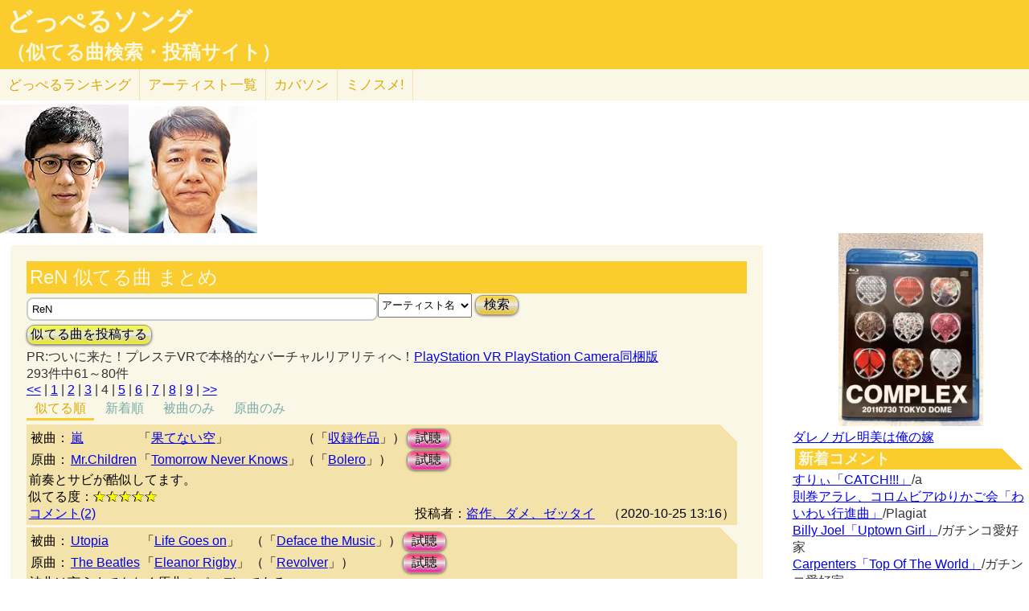

--- FILE ---
content_type: text/html; charset=UTF-8
request_url: http://lightwill.main.jp/hc/doppelsong/ReN/1/page:4
body_size: 12657
content:
<!DOCTYPE html>
<html lang="ja">
<head>
<meta http-equiv="Content-Type" content="text/html; charset=utf-8" />
<meta name="viewport" content="width=device-width, initial-scale=1.0">
<link rel="prev" href="/hc/doppelsong/ReN/1/page:3"><link rel="next" href="/hc/doppelsong/ReN/1/page:5"><meta name="description" content="(4ページ目)(全293件)嵐「果てない空」とMr.Children「Tomorrow Never Knows」前奏とサビが酷似してます。 Utopia「Life Goes on」とThe Beatles「Eleanor Rigby」被曲は言うまでもなく原曲のパロディであ……"> 
<link rel="canonical" href="/hc/doppelsong/ReN/1/page:4"/><meta http-equiv="Content-Style-Type" content="text/css" />
<meta http-equiv="Content-Script-Type" content="text/javascript">
<meta property="og:title" content="ReN 似てる曲 まとめ｜どっぺるソング(似てる曲検索・投稿サイト)" />
<meta property="og:description" content="(全293件)嵐「果てない空」とMr.Children「Tomorrow Never Knows」前奏とサビが酷似してます。 Utopia「Life Goes on」とThe Beatles「Eleanor Rigby」被曲は言うまでもなく原曲のパロディであ……" />
<meta property="og:url" content="http://lightwill.main.jp/hc/doppelsong/ReN/1/page:4" />
<meta property="og:image" content="http://lightwill.main.jp/hc/img/doppel.png" /> 
<meta name="twitter:card" content="summary" />
<meta name="twitter:site" content="@brilliantwish" />

        <title>(4ページ目)ReN 似てる曲 まとめ｜どっぺるソング(似てる曲検索・投稿サイト)</title>
        <link rel="stylesheet" type="text/css" href="/hc/css/default.css" />        <link rel="stylesheet" type="text/css" href="/hc/css/common.css?v19" />
                <script src="//ajax.googleapis.com/ajax/libs/jquery/1.11.0/jquery.min.js"></script>
</head>
<body id="top">
<!-- Google tag (gtag.js) -->
<script async src="https://www.googletagmanager.com/gtag/js?id=G-1C3P978KM1"></script>
<script>
  window.dataLayer = window.dataLayer || [];
  function gtag(){dataLayer.push(arguments);}
  gtag('js', new Date());

  gtag('config', 'G-1C3P978KM1');
</script>
<div id="fb-root"></div>
<script>(function(d, s, id) {
  var js, fjs = d.getElementsByTagName(s)[0];
  if (d.getElementById(id)) return;
  js = d.createElement(s); js.id = id;
  js.src = "//connect.facebook.net/ja_JP/sdk.js#xfbml=1&version=v2.5";
  fjs.parentNode.insertBefore(js, fjs);
}(document, 'script', 'facebook-jssdk'));</script>
<div id="headerArea">
<h1 id="site_title"><a href="/hc/doppelsong">どっぺるソング</a></h1>
<h2 id="site_sub_title"><a href="/hc/doppelsong">（似てる曲検索・投稿サイト）</a></h2>
</div>
<ul id="subMenu">
  <li><a href="/hc/doppelsong/ranking">どっぺる<span class="sp-br">ランキング</span></a></li>
  <li class="only-sp"><a href="#new-comment">新着<span class="sp-br">コメント</span></a></li>
  <!--<li class="only-sp"><a href="/hc/doppelsong#access-ranking">アクセスランキング</a></li>-->
  <li><a href="/hc/doppelsong/artist_list">アーティスト<span class="sp-br">一覧</span></a></li>
  <li><a href="/hc/coversong">カバソン</a></li>
  <li><a href="/minosume/">ミノスメ!</a></li>
</ul>
<div id="doppelJacket">
  <a href="https://www.amazon.co.jp/dp/B071ZLNGPH?tag=lightwillmain-22&linkCode=osi&th=1&psc=1" target="_blank"><img src="https://m.media-amazon.com/images/I/51jNvsEAJlL._SL160_.jpg"></a><a href="https://www.amazon.co.jp/dp/B004XES2AY?tag=lightwillmain-22&linkCode=osi&th=1&psc=1" target="_blank"><img src="https://m.media-amazon.com/images/I/51cwFfViQfL._SL160_.jpg"></a>
  </div>
<div id="contentsArea">
<div id="guide" style="display:none;">
『どっぺるソング』は似てる曲検索・投稿サイトです。似てる曲（リスペクト,オマージュ,サンプリング,パクリ,盗作…）を検索・投稿することができます。「あれ？この曲誰かの曲に似てるな？」と思ったときに検索して下さい。「この曲はあの曲に似てる！」と気づいたら投稿して下さい。
</div>
<h2 class="pageTitle">ReN 似てる曲 まとめ</h2>
<span id="searchWrap"><input id="searchBox" class="typeahead" type="text" name="searchKey" size="50" value="ReN"></span>
<select id="stype" name="stype">
  <option value="0">検索対象:すべて</option>
  <option value="1" selected>アーティスト名</option>
  <option value="2">曲名</option>
  <option value="3">収録作品名</option>
  <option value="4">投稿者</option>
</select>
<button class="orangeBtn" onclick="search()">検索</button>
<br>
<button class="yellowBtn" onclick="location.href='/hc/doppelsong/post'">似てる曲を投稿する</button><br/>
PR:ついに来た！プレステVRで本格的なバーチャルリアリティへ！<a  href="https://www.amazon.co.jp/gp/product/B01H03FQ44/ref=as_li_tf_tl?ie=UTF8&camp=247&creative=1211&creativeASIN=B01H03FQ44&linkCode=as2&tag=54sparallworl-22">PlayStation VR PlayStation Camera同梱版</a><img src="http://ir-jp.amazon-adsystem.com/e/ir?t=54sparallworl-22&l=as2&o=9&a=B01H03FQ44" width="1" height="1" border="0" alt="" style="border:none !important; margin:0px !important;" />

<br/>
293件中61～80件<br/>
<div class="pg-area only-pc">
<span><a href="/hc/doppelsong/ReN/1/page:1">&lt;&lt;</a></span> | <span><a href="/hc/doppelsong/ReN/1/page:1">1</a></span> | <span><a href="/hc/doppelsong/ReN/1/page:2">2</a></span> | <span><a href="/hc/doppelsong/ReN/1/page:3">3</a></span> | <span class="current">4</span> | <span><a href="/hc/doppelsong/ReN/1/page:5">5</a></span> | <span><a href="/hc/doppelsong/ReN/1/page:6">6</a></span> | <span><a href="/hc/doppelsong/ReN/1/page:7">7</a></span> | <span><a href="/hc/doppelsong/ReN/1/page:8">8</a></span> | <span><a href="/hc/doppelsong/ReN/1/page:9">9</a></span> | <span><a href="/hc/doppelsong/ReN/1/page:15">&gt;&gt;</a></span></div>
<ul class="orderMenu">
<li><a href="/hc/doppelsong/ReN/1"class="active">似てる順</a></li>
<li><a href="/hc/doppelsong/ReN/1?orderBy=new">新着順</a></li>
</ul>
<ul class="rollMenu">
<li><a href="/hc/doppelsong/ReN/1?roll=def">被曲のみ</a></li>
<li><a href="/hc/doppelsong/ReN/1?roll=org">原曲のみ</a></li>
</ul>
<dl class="accordion">
<div class="doppel-item">
<table>
<tr><th>被曲：</th>
<td><a href="/hc/doppelsong/%E5%B5%90/1">嵐</a></td>
<td>「<a href="/hc/doppelsong/%E6%9E%9C%E3%81%A6%E3%81%AA%E3%81%84%E7%A9%BA/2">果てない空</a>」</td>
<td>（「<a target="_blank" href="http://www.amazon.co.jp/gp/search?ie=UTF8&camp=247&creative=1211&index=music&keywords=%E5%B5%90%20%E5%8F%8E%E9%8C%B2%E4%BD%9C%E5%93%81&linkCode=ur2&tag=54sparallworl-22">収録作品</a>」）</td>
<td><button class="pinkBtn" onClick="window.open(&quot;https://www.youtube.com/results?search_type=&search_query=%E5%B5%90%2B%E6%9E%9C%E3%81%A6%E3%81%AA%E3%81%84%E7%A9%BA&quot;)">試聴</button></td></tr>
<tr><th>原曲：</th>
<td><a href="/hc/doppelsong/Mr.Children/1">Mr.Children</a></td>
<td>「<a href="/hc/doppelsong/Tomorrow%20Never%20Knows/2">Tomorrow Never Knows</a>」</td>
<td>（「<a target="_blank" href="http://www.amazon.co.jp/gp/search?ie=UTF8&camp=247&creative=1211&index=music&keywords=Mr.Children%20Bolero&linkCode=ur2&tag=54sparallworl-22">Bolero</a>」）</td>
<td><button class="pinkBtn" onClick="window.open(&quot;https://www.youtube.com/results?search_type=&search_query=Mr.Children%2BTomorrow%20Never%20Knows&quot;)">試聴</button></td></tr>
</table>
<p class="doppel-comment">前奏とサビが酷似してます。</p>
<span>似てる度：<span class="star">★★★★★</span></span><br/>
<div class="doppel-poster">投稿者：<a href="/hc/doppelsong/%E7%9B%97%E4%BD%9C%E3%80%81%E3%83%80%E3%83%A1%E3%80%81%E3%82%BC%E3%83%83%E3%82%BF%E3%82%A4/4">盗作、ダメ、ゼッタイ</a>　（2020-10-25 13:16）</div>
<dt value="5024">コメント(2)</dt>

<dd>
<div id="cm5024">
</div>
<hr/>
<form action="/hc/doppelsong/post_comment" class="cmpost" method="post" accept-charset="utf-8"><div style="display:none;"><input type="hidden" name="_method" value="POST" /></div>投稿者名：<input name="data[Dp_comment][poster]" type="text" maxlength="20" id="Dp_commentPoster" /><br/>
 コメント ：<textarea name="data[Dp_comment][comment]" id="Dp_commentComment" ></textarea></br>
<div class="input select"><label for="Dp_commentOrgStar">似てる度：</label><select name="data[Dp_comment][org_star]" id="Dp_commentOrgStar">
<option value="0" selected="selected">（評価する場合は選択）</option>
<option value="5">★★★★★（とても似てる）</option>
<option value="4">★★★★（結構似てる）</option>
<option value="3">★★★（まあまあ似てる）</option>
<option value="2">★★（あんまり似てない）</option>
<option value="1">★（全然似てない）</option>
</select></div></br>
<input type="hidden" name="data[Dp_comment][doppel_id]" value="5024" id="Dp_commentDoppelId" /><div class="submit"><input type="submit" value="投稿" /></div></form></dd>
</div>
<div class="doppel-item">
<table>
<tr><th>被曲：</th>
<td><a href="/hc/doppelsong/Utopia/1">Utopia</a></td>
<td>「<a href="/hc/doppelsong/Life%20Goes%20on/2">Life Goes on</a>」</td>
<td>（「<a target="_blank" href="http://www.amazon.co.jp/gp/search?ie=UTF8&camp=247&creative=1211&index=music&keywords=Utopia%20Deface%20the%20Music&linkCode=ur2&tag=54sparallworl-22">Deface the Music</a>」）</td>
<td><button class="pinkBtn" onClick="window.open(&quot;https://www.youtube.com/results?search_type=&search_query=Utopia%2BLife%20Goes%20on&quot;)">試聴</button></td></tr>
<tr><th>原曲：</th>
<td><a href="/hc/doppelsong/The%20Beatles/1">The Beatles</a></td>
<td>「<a href="/hc/doppelsong/Eleanor%20Rigby/2">Eleanor Rigby</a>」</td>
<td>（「<a target="_blank" href="http://www.amazon.co.jp/gp/search?ie=UTF8&camp=247&creative=1211&index=music&keywords=The%20Beatles%20Revolver&linkCode=ur2&tag=54sparallworl-22">Revolver</a>」）</td>
<td><button class="pinkBtn" onClick="window.open(&quot;https://www.youtube.com/results?search_type=&search_query=The%20Beatles%2BEleanor%20Rigby&quot;)">試聴</button></td></tr>
</table>
<p class="doppel-comment">被曲は言うまでもなく原曲のパロディである。</p>
<span>似てる度：<span class="star">★★★</span></span><br/>
<div class="doppel-poster">投稿者：<a href="/hc/doppelsong/%E3%82%AC%E3%83%81%E3%83%B3%E3%82%B3%E6%84%9B%E5%A5%BD%E5%AE%B6/4">ガチンコ愛好家</a>　（2024-07-20 02:10）</div>
<dt value="14820">コメント(5)</dt>

<dd>
<div id="cm14820">
</div>
<hr/>
<form action="/hc/doppelsong/post_comment" class="cmpost" method="post" accept-charset="utf-8"><div style="display:none;"><input type="hidden" name="_method" value="POST" /></div>投稿者名：<input name="data[Dp_comment][poster]" type="text" maxlength="20" id="Dp_commentPoster" /><br/>
 コメント ：<textarea name="data[Dp_comment][comment]" id="Dp_commentComment" ></textarea></br>
<div class="input select"><label for="Dp_commentOrgStar">似てる度：</label><select name="data[Dp_comment][org_star]" id="Dp_commentOrgStar">
<option value="0" selected="selected">（評価する場合は選択）</option>
<option value="5">★★★★★（とても似てる）</option>
<option value="4">★★★★（結構似てる）</option>
<option value="3">★★★（まあまあ似てる）</option>
<option value="2">★★（あんまり似てない）</option>
<option value="1">★（全然似てない）</option>
</select></div></br>
<input type="hidden" name="data[Dp_comment][doppel_id]" value="14820" id="Dp_commentDoppelId" /><div class="submit"><input type="submit" value="投稿" /></div></form></dd>
</div>
<div class="doppel-item">
<table>
<tr><th>被曲：</th>
<td><a href="/hc/doppelsong/%E6%98%8E%E6%97%A5%E9%A6%99/1">明日香</a></td>
<td>「<a href="/hc/doppelsong/%E8%8A%B1%E3%81%AC%E3%81%99%E3%81%B3%E3%81%A8/2">花ぬすびと</a>」</td>
<td>（「<a target="_blank" href="http://www.amazon.co.jp/gp/search?ie=UTF8&camp=247&creative=1211&index=music&keywords=%E6%98%8E%E6%97%A5%E9%A6%99%20%E8%8A%B1%E3%81%AC%E3%81%99%E3%81%B3%E3%81%A8&linkCode=ur2&tag=54sparallworl-22">収録作品</a>」）</td>
<td><button class="pinkBtn" onClick="window.open(&quot;https://www.youtube.com/results?search_type=&search_query=%E6%98%8E%E6%97%A5%E9%A6%99%2B%E8%8A%B1%E3%81%AC%E3%81%99%E3%81%B3%E3%81%A8&quot;)">試聴</button></td></tr>
<tr><th>原曲：</th>
<td><a href="/hc/doppelsong/Dick%20Van%20Dyke%20%C2%B7%20Julie%20Andrews%20%C2%B7%20Karen%20Dotrice%20%C2%B7%20Matthew%20Garber/1">Dick Van Dyke · Julie Andrews · Karen Dotrice · Matthew Garber</a></td>
<td>「<a href="/hc/doppelsong/Chim%20Chim%20Cher-ee/2">Chim Chim Cher-ee</a>」</td>
<td>（「<a target="_blank" href="http://www.amazon.co.jp/gp/search?ie=UTF8&camp=247&creative=1211&index=music&keywords=Dick%20Van%20Dyke%20%C2%B7%20Julie%20Andrews%20%C2%B7%20Karen%20Dotrice%20%C2%B7%20Matthew%20Garber%20Mary%20Poppins&linkCode=ur2&tag=54sparallworl-22">Mary Poppins</a>」）</td>
<td><button class="pinkBtn" onClick="window.open(&quot;https://www.youtube.com/results?search_type=&search_query=Dick%20Van%20Dyke%20%C2%B7%20Julie%20Andrews%20%C2%B7%20Karen%20Dotrice%20%C2%B7%20Matthew%20Garber%2BChim%20Chim%20Cher-ee&quot;)">試聴</button></td></tr>
</table>
<p class="doppel-comment">被曲のサビが原曲の歌い出しに似てます。上手いことかわしてる感じ。</p>
<span>似てる度：<span class="star">★★★★</span></span><br/>
<div class="doppel-poster">投稿者：<a href="/hc/doppelsong/%E3%82%84%E3%81%A3%E3%81%A1/4">やっち</a>　（2024-05-13 20:30）</div>
<dt value="14105">コメント(2)</dt>

<dd>
<div id="cm14105">
</div>
<hr/>
<form action="/hc/doppelsong/post_comment" class="cmpost" method="post" accept-charset="utf-8"><div style="display:none;"><input type="hidden" name="_method" value="POST" /></div>投稿者名：<input name="data[Dp_comment][poster]" type="text" maxlength="20" id="Dp_commentPoster" /><br/>
 コメント ：<textarea name="data[Dp_comment][comment]" id="Dp_commentComment" ></textarea></br>
<div class="input select"><label for="Dp_commentOrgStar">似てる度：</label><select name="data[Dp_comment][org_star]" id="Dp_commentOrgStar">
<option value="0" selected="selected">（評価する場合は選択）</option>
<option value="5">★★★★★（とても似てる）</option>
<option value="4">★★★★（結構似てる）</option>
<option value="3">★★★（まあまあ似てる）</option>
<option value="2">★★（あんまり似てない）</option>
<option value="1">★（全然似てない）</option>
</select></div></br>
<input type="hidden" name="data[Dp_comment][doppel_id]" value="14105" id="Dp_commentDoppelId" /><div class="submit"><input type="submit" value="投稿" /></div></form></dd>
</div>
<div class="doppel-item">
<table>
<tr><th>被曲：</th>
<td><a href="/hc/doppelsong/Mr.Children/1">Mr.Children</a></td>
<td>「<a href="/hc/doppelsong/Marshmallow%20day/2">Marshmallow day</a>」</td>
<td>（「<a target="_blank" href="http://www.amazon.co.jp/gp/search?ie=UTF8&camp=247&creative=1211&index=music&keywords=Mr.Children%20%EF%BC%BB%28an%20imitation%29%20blood%20orange%EF%BC%BD&linkCode=ur2&tag=54sparallworl-22">［(an imitation) blood orange］</a>」）</td>
<td><button class="pinkBtn" onClick="window.open(&quot;https://www.youtube.com/results?search_type=&search_query=Mr.Children%2BMarshmallow%20day&quot;)">試聴</button></td></tr>
<tr><th>原曲：</th>
<td><a href="/hc/doppelsong/Kirinji/1">Kirinji</a></td>
<td>「<a href="/hc/doppelsong/%E3%82%A8%E3%82%A4%E3%83%AA%E3%82%A2%E3%83%B3%E3%82%BA/2">エイリアンズ</a>」</td>
<td>（「<a target="_blank" href="http://www.amazon.co.jp/gp/search?ie=UTF8&camp=247&creative=1211&index=music&keywords=Kirinji%203&linkCode=ur2&tag=54sparallworl-22">3</a>」）</td>
<td><button class="pinkBtn" onClick="window.open(&quot;https://www.youtube.com/results?search_type=&search_query=Kirinji%2B%E3%82%A8%E3%82%A4%E3%83%AA%E3%82%A2%E3%83%B3%E3%82%BA&quot;)">試聴</button></td></tr>
</table>
<p class="doppel-comment">キー違いでサビの音程が一緒です。音程は一緒でも全く雰囲気に違った曲です。どちらのも良い曲なのでぜひ聴いてみてください。
</p>
<span>似てる度：<span class="star">★★★★★</span></span><br/>
<div class="doppel-poster">投稿者：<a href="/hc/doppelsong/%E3%81%AA%E3%81%A4%E3%81%8A/4">なつお</a>　（2023-01-27 02:30）</div>
<dt value="10223">コメント(1)</dt>

<dd>
<div id="cm10223">
</div>
<hr/>
<form action="/hc/doppelsong/post_comment" class="cmpost" method="post" accept-charset="utf-8"><div style="display:none;"><input type="hidden" name="_method" value="POST" /></div>投稿者名：<input name="data[Dp_comment][poster]" type="text" maxlength="20" id="Dp_commentPoster" /><br/>
 コメント ：<textarea name="data[Dp_comment][comment]" id="Dp_commentComment" ></textarea></br>
<div class="input select"><label for="Dp_commentOrgStar">似てる度：</label><select name="data[Dp_comment][org_star]" id="Dp_commentOrgStar">
<option value="0" selected="selected">（評価する場合は選択）</option>
<option value="5">★★★★★（とても似てる）</option>
<option value="4">★★★★（結構似てる）</option>
<option value="3">★★★（まあまあ似てる）</option>
<option value="2">★★（あんまり似てない）</option>
<option value="1">★（全然似てない）</option>
</select></div></br>
<input type="hidden" name="data[Dp_comment][doppel_id]" value="10223" id="Dp_commentDoppelId" /><div class="submit"><input type="submit" value="投稿" /></div></form></dd>
</div>
<div class="doppel-item">
<table>
<tr><th>被曲：</th>
<td><a href="/hc/doppelsong/%E3%81%82%E3%81%84%E3%81%BF%E3%82%87%E3%82%93/1">あいみょん</a></td>
<td>「<a href="/hc/doppelsong/%E5%88%9D%E6%81%8B%E3%81%8C%E6%B3%A3%E3%81%84%E3%81%A6%E3%81%84%E3%82%8B/2">初恋が泣いている</a>」</td>
<td>（「<a target="_blank" href="http://www.amazon.co.jp/gp/search?ie=UTF8&camp=247&creative=1211&index=music&keywords=%E3%81%82%E3%81%84%E3%81%BF%E3%82%87%E3%82%93%20%E5%88%9D%E6%81%8B%E3%81%8C%E6%B3%A3%E3%81%84%E3%81%A6%E3%81%84%E3%82%8B&linkCode=ur2&tag=54sparallworl-22">収録作品</a>」）</td>
<td><button class="pinkBtn" onClick="window.open(&quot;https://www.youtube.com/results?search_type=&search_query=%E3%81%82%E3%81%84%E3%81%BF%E3%82%87%E3%82%93%2B%E5%88%9D%E6%81%8B%E3%81%8C%E6%B3%A3%E3%81%84%E3%81%A6%E3%81%84%E3%82%8B&quot;)">試聴</button></td></tr>
<tr><th>原曲：</th>
<td><a href="/hc/doppelsong/Mr.Children/1">Mr.Children</a></td>
<td>「<a href="/hc/doppelsong/fantasy/2">fantasy</a>」</td>
<td>（「<a target="_blank" href="http://www.amazon.co.jp/gp/search?ie=UTF8&camp=247&creative=1211&index=music&keywords=Mr.Children%20REFLECTION&linkCode=ur2&tag=54sparallworl-22">REFLECTION</a>」）</td>
<td><button class="pinkBtn" onClick="window.open(&quot;https://www.youtube.com/results?search_type=&search_query=Mr.Children%2Bfantasy&quot;)">試聴</button></td></tr>
</table>
<p class="doppel-comment">イントロ</p>
<span>似てる度：<span class="star">★★★</span></span><br/>
<div class="doppel-poster">投稿者：<a href="/hc/doppelsong//4"></a>　（2022-05-31 21:48）</div>
<dt value="6905">コメント(1)</dt>

<dd>
<div id="cm6905">
</div>
<hr/>
<form action="/hc/doppelsong/post_comment" class="cmpost" method="post" accept-charset="utf-8"><div style="display:none;"><input type="hidden" name="_method" value="POST" /></div>投稿者名：<input name="data[Dp_comment][poster]" type="text" maxlength="20" id="Dp_commentPoster" /><br/>
 コメント ：<textarea name="data[Dp_comment][comment]" id="Dp_commentComment" ></textarea></br>
<div class="input select"><label for="Dp_commentOrgStar">似てる度：</label><select name="data[Dp_comment][org_star]" id="Dp_commentOrgStar">
<option value="0" selected="selected">（評価する場合は選択）</option>
<option value="5">★★★★★（とても似てる）</option>
<option value="4">★★★★（結構似てる）</option>
<option value="3">★★★（まあまあ似てる）</option>
<option value="2">★★（あんまり似てない）</option>
<option value="1">★（全然似てない）</option>
</select></div></br>
<input type="hidden" name="data[Dp_comment][doppel_id]" value="6905" id="Dp_commentDoppelId" /><div class="submit"><input type="submit" value="投稿" /></div></form></dd>
</div>
<div class="doppel-item">
<table>
<tr><th>被曲：</th>
<td><a href="/hc/doppelsong/BEGIN/1">BEGIN</a></td>
<td>「<a href="/hc/doppelsong/%E5%B3%B6%E4%BA%BA%E3%81%AC%E5%AE%9D/2">島人ぬ宝</a>」</td>
<td>（「<a target="_blank" href="http://www.amazon.co.jp/gp/search?ie=UTF8&camp=247&creative=1211&index=music&keywords=BEGIN%20%E3%83%93%E3%82%AE%E3%83%B3%E3%81%AE%E5%B3%B6%E5%94%84%20%E3%80%9C%E3%82%AA%E3%83%A2%E3%83%88%E3%82%BF%E3%82%B1%E3%82%AA2%E3%80%9C&linkCode=ur2&tag=54sparallworl-22">ビギンの島唄 〜オモトタケオ2〜</a>」）</td>
<td><button class="pinkBtn" onClick="window.open(&quot;https://www.youtube.com/results?search_type=&search_query=BEGIN%2B%E5%B3%B6%E4%BA%BA%E3%81%AC%E5%AE%9D&quot;)">試聴</button></td></tr>
<tr><th>原曲：</th>
<td><a href="/hc/doppelsong/Mr.Children/1">Mr.Children</a></td>
<td>「<a href="/hc/doppelsong/%E8%8A%B1%E2%80%95memento%20%20mori/2">花―memento  mori</a>」</td>
<td>（「<a target="_blank" href="http://www.amazon.co.jp/gp/search?ie=UTF8&camp=247&creative=1211&index=music&keywords=Mr.Children%20%E6%B7%B1%E6%B5%B7&linkCode=ur2&tag=54sparallworl-22">深海</a>」）</td>
<td><button class="pinkBtn" onClick="window.open(&quot;https://www.youtube.com/results?search_type=&search_query=Mr.Children%2B%E8%8A%B1%E2%80%95memento%20%20mori&quot;)">試聴</button></td></tr>
</table>
<p class="doppel-comment">両曲のサビ出だし。
ミスチルの負けないように枯れないようにを、少し早くするとBEGINのサビになるように聞こえる。</p>
<span>似てる度：<span class="star">★★★</span></span><br/>
<div class="doppel-poster">投稿者：<a href="/hc/doppelsong/CH/4">CH</a>　（2021-03-14 02:34）</div>
<dt value="5219">コメント(5)</dt>

<dd>
<div id="cm5219">
</div>
<hr/>
<form action="/hc/doppelsong/post_comment" class="cmpost" method="post" accept-charset="utf-8"><div style="display:none;"><input type="hidden" name="_method" value="POST" /></div>投稿者名：<input name="data[Dp_comment][poster]" type="text" maxlength="20" id="Dp_commentPoster" /><br/>
 コメント ：<textarea name="data[Dp_comment][comment]" id="Dp_commentComment" ></textarea></br>
<div class="input select"><label for="Dp_commentOrgStar">似てる度：</label><select name="data[Dp_comment][org_star]" id="Dp_commentOrgStar">
<option value="0" selected="selected">（評価する場合は選択）</option>
<option value="5">★★★★★（とても似てる）</option>
<option value="4">★★★★（結構似てる）</option>
<option value="3">★★★（まあまあ似てる）</option>
<option value="2">★★（あんまり似てない）</option>
<option value="1">★（全然似てない）</option>
</select></div></br>
<input type="hidden" name="data[Dp_comment][doppel_id]" value="5219" id="Dp_commentDoppelId" /><div class="submit"><input type="submit" value="投稿" /></div></form></dd>
</div>
<div class="doppel-item">
<table>
<tr><th>被曲：</th>
<td><a href="/hc/doppelsong/%E6%97%A5%E5%90%91%E5%9D%8246/1">日向坂46</a></td>
<td>「<a href="/hc/doppelsong/JOYFUL%20LOVE/2">JOYFUL LOVE</a>」</td>
<td>（「<a target="_blank" href="http://www.amazon.co.jp/gp/search?ie=UTF8&camp=247&creative=1211&index=music&keywords=%E6%97%A5%E5%90%91%E5%9D%8246%20%E3%81%B2%E3%81%AA%E3%81%9F%E3%81%96%E3%81%8B&linkCode=ur2&tag=54sparallworl-22">ひなたざか</a>」）</td>
<td><button class="pinkBtn" onClick="window.open(&quot;https://www.youtube.com/results?search_type=&search_query=%E6%97%A5%E5%90%91%E5%9D%8246%2BJOYFUL%20LOVE&quot;)">試聴</button></td></tr>
<tr><th>原曲：</th>
<td><a href="/hc/doppelsong/Mr.Children/1">Mr.Children</a></td>
<td>「<a href="/hc/doppelsong/Replay/2">Replay</a>」</td>
<td>（「<a target="_blank" href="http://www.amazon.co.jp/gp/search?ie=UTF8&camp=247&creative=1211&index=music&keywords=Mr.Children%20Versus&linkCode=ur2&tag=54sparallworl-22">Versus</a>」）</td>
<td><button class="pinkBtn" onClick="window.open(&quot;https://www.youtube.com/results?search_type=&search_query=Mr.Children%2BReplay&quot;)">試聴</button></td></tr>
</table>
<p class="doppel-comment">それぞれのサビがほぼ同じと言っていいくらい似ている。</p>
<span>似てる度：<span class="star">★★★★</span></span><br/>
<div class="doppel-poster">投稿者：<a href="/hc/doppelsong/%E9%80%9A%E3%82%8A%E3%81%99%E3%81%8C%E3%82%8A%E3%81%AE%E3%83%94%E3%82%A2%E3%83%8E%E3%83%9E%E3%83%B3/4">通りすがりのピアノマン</a>　（2021-02-25 23:29）</div>
<dt value="5201">コメント(3)</dt>

<dd>
<div id="cm5201">
</div>
<hr/>
<form action="/hc/doppelsong/post_comment" class="cmpost" method="post" accept-charset="utf-8"><div style="display:none;"><input type="hidden" name="_method" value="POST" /></div>投稿者名：<input name="data[Dp_comment][poster]" type="text" maxlength="20" id="Dp_commentPoster" /><br/>
 コメント ：<textarea name="data[Dp_comment][comment]" id="Dp_commentComment" ></textarea></br>
<div class="input select"><label for="Dp_commentOrgStar">似てる度：</label><select name="data[Dp_comment][org_star]" id="Dp_commentOrgStar">
<option value="0" selected="selected">（評価する場合は選択）</option>
<option value="5">★★★★★（とても似てる）</option>
<option value="4">★★★★（結構似てる）</option>
<option value="3">★★★（まあまあ似てる）</option>
<option value="2">★★（あんまり似てない）</option>
<option value="1">★（全然似てない）</option>
</select></div></br>
<input type="hidden" name="data[Dp_comment][doppel_id]" value="5201" id="Dp_commentDoppelId" /><div class="submit"><input type="submit" value="投稿" /></div></form></dd>
</div>
<div class="doppel-item">
<table>
<tr><th>被曲：</th>
<td><a href="/hc/doppelsong/Official%E9%AB%AD%E7%94%B7dism/1">Official髭男dism</a></td>
<td>「<a href="/hc/doppelsong/%E6%81%8B%E3%81%AE%E5%8E%BB%E3%82%8A%E9%9A%9B/2">恋の去り際</a>」</td>
<td>（「<a target="_blank" href="http://www.amazon.co.jp/gp/search?ie=UTF8&camp=247&creative=1211&index=music&keywords=Official%E9%AB%AD%E7%94%B7dism%20MAN%20IN%20THE%20MIRROR&linkCode=ur2&tag=54sparallworl-22">MAN IN THE MIRROR</a>」）</td>
<td><button class="pinkBtn" onClick="window.open(&quot;https://www.youtube.com/results?search_type=&search_query=Official%E9%AB%AD%E7%94%B7dism%2B%E6%81%8B%E3%81%AE%E5%8E%BB%E3%82%8A%E9%9A%9B&quot;)">試聴</button></td></tr>
<tr><th>原曲：</th>
<td><a href="/hc/doppelsong/Mr.Children/1">Mr.Children</a></td>
<td>「<a href="/hc/doppelsong/innocent%20world/2">innocent world</a>」</td>
<td>（「<a target="_blank" href="http://www.amazon.co.jp/gp/search?ie=UTF8&camp=247&creative=1211&index=music&keywords=Mr.Children%20atomic%20heart&linkCode=ur2&tag=54sparallworl-22">atomic heart</a>」）</td>
<td><button class="pinkBtn" onClick="window.open(&quot;https://www.youtube.com/results?search_type=&search_query=Mr.Children%2Binnocent%20world&quot;)">試聴</button></td></tr>
</table>
<p class="doppel-comment">｢ねえあの時君は～そばいにいたの｣
｢何処までも歩き続けて～Mr.Myself｣
のメロディラインが酷似。Mr.Myselfの部分に関しては全く同じ。ミスチルに影響を受けたとヒゲダンの藤原聡は語っているので、潜在的にイノセントワールドのメロディを記憶していたのだろう。</p>
<span>似てる度：<span class="star">★★★★★</span></span><br/>
<div class="doppel-poster">投稿者：<a href="/hc/doppelsong/%E3%81%97%E3%81%8A%E3%82%93%E3%81%9B/4">しおんせ</a>　（2020-09-04 20:53）</div>
<dt value="4940">コメント(1)</dt>

<dd>
<div id="cm4940">
</div>
<hr/>
<form action="/hc/doppelsong/post_comment" class="cmpost" method="post" accept-charset="utf-8"><div style="display:none;"><input type="hidden" name="_method" value="POST" /></div>投稿者名：<input name="data[Dp_comment][poster]" type="text" maxlength="20" id="Dp_commentPoster" /><br/>
 コメント ：<textarea name="data[Dp_comment][comment]" id="Dp_commentComment" ></textarea></br>
<div class="input select"><label for="Dp_commentOrgStar">似てる度：</label><select name="data[Dp_comment][org_star]" id="Dp_commentOrgStar">
<option value="0" selected="selected">（評価する場合は選択）</option>
<option value="5">★★★★★（とても似てる）</option>
<option value="4">★★★★（結構似てる）</option>
<option value="3">★★★（まあまあ似てる）</option>
<option value="2">★★（あんまり似てない）</option>
<option value="1">★（全然似てない）</option>
</select></div></br>
<input type="hidden" name="data[Dp_comment][doppel_id]" value="4940" id="Dp_commentDoppelId" /><div class="submit"><input type="submit" value="投稿" /></div></form></dd>
</div>
<div class="doppel-item">
<table>
<tr><th>被曲：</th>
<td><a href="/hc/doppelsong/ONE%20OK%20ROCK/1">ONE OK ROCK</a></td>
<td>「<a href="/hc/doppelsong/We%20Are/2">We Are</a>」</td>
<td>（「<a target="_blank" href="http://www.amazon.co.jp/gp/search?ie=UTF8&camp=247&creative=1211&index=music&keywords=ONE%20OK%20ROCK%20We%20Are&linkCode=ur2&tag=54sparallworl-22">収録作品</a>」）</td>
<td><button class="pinkBtn" onClick="window.open(&quot;https://www.youtube.com/results?search_type=&search_query=ONE%20OK%20ROCK%2BWe%20Are&quot;)">試聴</button></td></tr>
<tr><th>原曲：</th>
<td><a href="/hc/doppelsong/Silent%20Siren/1">Silent Siren</a></td>
<td>「<a href="/hc/doppelsong/%E3%83%93%E3%83%BC%E3%82%B5%E3%83%B3/2">ビーサン</a>」</td>
<td>（「<a target="_blank" href="http://www.amazon.co.jp/gp/search?ie=UTF8&camp=247&creative=1211&index=music&keywords=Silent%20Siren%2B%E3%83%93%E3%83%BC%E3%82%B5%E3%83%B3&linkCode=ur2&tag=54sparallworl-22">収録作品</a>」）</td>
<td><button class="pinkBtn" onClick="window.open(&quot;https://www.youtube.com/results?search_type=&search_query=Silent%20Siren%2B%E3%83%93%E3%83%BC%E3%82%B5%E3%83%B3&quot;)">試聴</button></td></tr>
</table>
<p class="doppel-comment">両曲の出だしのところ</p>
<span>似てる度：<span class="star">★★★★</span></span><br/>
<div class="doppel-poster">投稿者：<a href="/hc/doppelsong//4"></a>　（2017-01-25 05:29）</div>
<dt value="2562">コメント(2)</dt>

<dd>
<div id="cm2562">
</div>
<hr/>
<form action="/hc/doppelsong/post_comment" class="cmpost" method="post" accept-charset="utf-8"><div style="display:none;"><input type="hidden" name="_method" value="POST" /></div>投稿者名：<input name="data[Dp_comment][poster]" type="text" maxlength="20" id="Dp_commentPoster" /><br/>
 コメント ：<textarea name="data[Dp_comment][comment]" id="Dp_commentComment" ></textarea></br>
<div class="input select"><label for="Dp_commentOrgStar">似てる度：</label><select name="data[Dp_comment][org_star]" id="Dp_commentOrgStar">
<option value="0" selected="selected">（評価する場合は選択）</option>
<option value="5">★★★★★（とても似てる）</option>
<option value="4">★★★★（結構似てる）</option>
<option value="3">★★★（まあまあ似てる）</option>
<option value="2">★★（あんまり似てない）</option>
<option value="1">★（全然似てない）</option>
</select></div></br>
<input type="hidden" name="data[Dp_comment][doppel_id]" value="2562" id="Dp_commentDoppelId" /><div class="submit"><input type="submit" value="投稿" /></div></form></dd>
</div>
<div class="doppel-item">
<table>
<tr><th>被曲：</th>
<td><a href="/hc/doppelsong/Mr.Children/1">Mr.Children</a></td>
<td>「<a href="/hc/doppelsong/Sign/2">Sign</a>」</td>
<td>（「<a target="_blank" href="http://www.amazon.co.jp/gp/search?ie=UTF8&camp=247&creative=1211&index=music&keywords=Mr.Children%20I%E2%99%A5U&linkCode=ur2&tag=54sparallworl-22">I♥U</a>」）</td>
<td><button class="pinkBtn" onClick="window.open(&quot;https://www.youtube.com/results?search_type=&search_query=Mr.Children%2BSign&quot;)">試聴</button></td></tr>
<tr><th>原曲：</th>
<td><a href="/hc/doppelsong/Teenage%20Fanclub/1">Teenage Fanclub</a></td>
<td>「<a href="/hc/doppelsong/The%20Concept/2">The Concept</a>」</td>
<td>（「<a target="_blank" href="http://www.amazon.co.jp/gp/search?ie=UTF8&camp=247&creative=1211&index=music&keywords=Teenage%20Fanclub%20Bandwagonesque&linkCode=ur2&tag=54sparallworl-22">Bandwagonesque</a>」）</td>
<td><button class="pinkBtn" onClick="window.open(&quot;https://www.youtube.com/results?search_type=&search_query=Teenage%20Fanclub%2BThe%20Concept&quot;)">試聴</button></td></tr>
</table>
<p class="doppel-comment">Aメロが似てる。</p>
<span>似てる度：<span class="star">★★★★</span></span><br/>
<div class="doppel-poster">投稿者：<a href="/hc/doppelsong/%E3%82%B3%E3%83%AA%E3%82%A2PART2/4">コリアPART2</a>　（2016-08-15 22:31）</div>
<dt value="1821">コメント(2)</dt>

<dd>
<div id="cm1821">
</div>
<hr/>
<form action="/hc/doppelsong/post_comment" class="cmpost" method="post" accept-charset="utf-8"><div style="display:none;"><input type="hidden" name="_method" value="POST" /></div>投稿者名：<input name="data[Dp_comment][poster]" type="text" maxlength="20" id="Dp_commentPoster" /><br/>
 コメント ：<textarea name="data[Dp_comment][comment]" id="Dp_commentComment" ></textarea></br>
<div class="input select"><label for="Dp_commentOrgStar">似てる度：</label><select name="data[Dp_comment][org_star]" id="Dp_commentOrgStar">
<option value="0" selected="selected">（評価する場合は選択）</option>
<option value="5">★★★★★（とても似てる）</option>
<option value="4">★★★★（結構似てる）</option>
<option value="3">★★★（まあまあ似てる）</option>
<option value="2">★★（あんまり似てない）</option>
<option value="1">★（全然似てない）</option>
</select></div></br>
<input type="hidden" name="data[Dp_comment][doppel_id]" value="1821" id="Dp_commentDoppelId" /><div class="submit"><input type="submit" value="投稿" /></div></form></dd>
</div>
<div class="doppel-item">
<table>
<tr><th>被曲：</th>
<td><a href="/hc/doppelsong/Mr.Children/1">Mr.Children</a></td>
<td>「<a href="/hc/doppelsong/Any/2">Any</a>」</td>
<td>（「<a target="_blank" href="http://www.amazon.co.jp/gp/search?ie=UTF8&camp=247&creative=1211&index=music&keywords=Mr.Children%20Any&linkCode=ur2&tag=54sparallworl-22">収録作品</a>」）</td>
<td><button class="pinkBtn" onClick="window.open(&quot;https://www.youtube.com/results?search_type=&search_query=Mr.Children%2BAny&quot;)">試聴</button></td></tr>
<tr><th>原曲：</th>
<td><a href="/hc/doppelsong/TUBE/1">TUBE</a></td>
<td>「<a href="/hc/doppelsong/%E3%81%8D%E3%81%A3%E3%81%A8%20%E3%81%A9%E3%81%93%E3%81%8B%E3%81%A7/2">きっと どこかで</a>」</td>
<td>（「<a target="_blank" href="http://www.amazon.co.jp/gp/search?ie=UTF8&camp=247&creative=1211&index=music&keywords=TUBE%2B%E3%81%8D%E3%81%A3%E3%81%A8%20%E3%81%A9%E3%81%93%E3%81%8B%E3%81%A7&linkCode=ur2&tag=54sparallworl-22">収録作品</a>」）</td>
<td><button class="pinkBtn" onClick="window.open(&quot;https://www.youtube.com/results?search_type=&search_query=TUBE%2B%E3%81%8D%E3%81%A3%E3%81%A8%20%E3%81%A9%E3%81%93%E3%81%8B%E3%81%A7&quot;)">試聴</button></td></tr>
</table>
<p class="doppel-comment">サビ。</p>
<span>似てる度：<span class="star">★★★★</span></span><br/>
<div class="doppel-poster">投稿者：<a href="/hc/doppelsong/%E3%82%80%E3%81%85/4">むぅ</a>　（2016-08-04 19:25）</div>
<dt value="1765">コメント(0)</dt>

<dd>
<div id="cm1765">
</div>
<hr/>
<form action="/hc/doppelsong/post_comment" class="cmpost" method="post" accept-charset="utf-8"><div style="display:none;"><input type="hidden" name="_method" value="POST" /></div>投稿者名：<input name="data[Dp_comment][poster]" type="text" maxlength="20" id="Dp_commentPoster" /><br/>
 コメント ：<textarea name="data[Dp_comment][comment]" id="Dp_commentComment" ></textarea></br>
<div class="input select"><label for="Dp_commentOrgStar">似てる度：</label><select name="data[Dp_comment][org_star]" id="Dp_commentOrgStar">
<option value="0" selected="selected">（評価する場合は選択）</option>
<option value="5">★★★★★（とても似てる）</option>
<option value="4">★★★★（結構似てる）</option>
<option value="3">★★★（まあまあ似てる）</option>
<option value="2">★★（あんまり似てない）</option>
<option value="1">★（全然似てない）</option>
</select></div></br>
<input type="hidden" name="data[Dp_comment][doppel_id]" value="1765" id="Dp_commentDoppelId" /><div class="submit"><input type="submit" value="投稿" /></div></form></dd>
</div>
<div class="doppel-item">
<table>
<tr><th>被曲：</th>
<td><a href="/hc/doppelsong/Mr.Children/1">Mr.Children</a></td>
<td>「<a href="/hc/doppelsong/%E3%81%9F%E3%82%81%E3%81%84%E3%81%8D%E3%81%AE%E6%97%A5%E6%9B%9C%E6%97%A5/2">ためいきの日曜日</a>」</td>
<td>（「<a target="_blank" href="http://www.amazon.co.jp/gp/search?ie=UTF8&camp=247&creative=1211&index=music&keywords=Mr.Children%20EVERYTHING&linkCode=ur2&tag=54sparallworl-22">EVERYTHING</a>」）</td>
<td><button class="pinkBtn" onClick="window.open(&quot;https://www.youtube.com/results?search_type=&search_query=Mr.Children%2B%E3%81%9F%E3%82%81%E3%81%84%E3%81%8D%E3%81%AE%E6%97%A5%E6%9B%9C%E6%97%A5&quot;)">試聴</button></td></tr>
<tr><th>原曲：</th>
<td><a href="/hc/doppelsong/The%20Beatles/1">The Beatles</a></td>
<td>「<a href="/hc/doppelsong/Free%20as%20a%20Bird/2">Free as a Bird</a>」</td>
<td>（「<a target="_blank" href="http://www.amazon.co.jp/gp/search?ie=UTF8&camp=247&creative=1211&index=music&keywords=The%20Beatles%20The%20Beatles%20Anthology%201&linkCode=ur2&tag=54sparallworl-22">The Beatles Anthology 1</a>」）</td>
<td><button class="pinkBtn" onClick="window.open(&quot;https://www.youtube.com/results?search_type=&search_query=The%20Beatles%2BFree%20as%20a%20Bird&quot;)">試聴</button></td></tr>
</table>
<p class="doppel-comment">イントロ、Aメロがそっくり。アレンジも似ている。</p>
<div class="doppel-poster">投稿者：<a href="/hc/doppelsong/%E3%82%B3%E3%83%AA%E3%82%A2PART2/4">コリアPART2</a>　（2015-12-16 00:01）</div>
<dt value="903">コメント(3)</dt>

<dd>
<div id="cm903">
</div>
<hr/>
<form action="/hc/doppelsong/post_comment" class="cmpost" method="post" accept-charset="utf-8"><div style="display:none;"><input type="hidden" name="_method" value="POST" /></div>投稿者名：<input name="data[Dp_comment][poster]" type="text" maxlength="20" id="Dp_commentPoster" /><br/>
 コメント ：<textarea name="data[Dp_comment][comment]" id="Dp_commentComment" ></textarea></br>
<div class="input select"><label for="Dp_commentOrgStar">似てる度：</label><select name="data[Dp_comment][org_star]" id="Dp_commentOrgStar">
<option value="0" selected="selected">（評価する場合は選択）</option>
<option value="5">★★★★★（とても似てる）</option>
<option value="4">★★★★（結構似てる）</option>
<option value="3">★★★（まあまあ似てる）</option>
<option value="2">★★（あんまり似てない）</option>
<option value="1">★（全然似てない）</option>
</select></div></br>
<input type="hidden" name="data[Dp_comment][doppel_id]" value="903" id="Dp_commentDoppelId" /><div class="submit"><input type="submit" value="投稿" /></div></form></dd>
</div>
<div class="doppel-item">
<table>
<tr><th>被曲：</th>
<td><a href="/hc/doppelsong/Mr.Children/1">Mr.Children</a></td>
<td>「<a href="/hc/doppelsong/Tomorrow%20never%20knows/2">Tomorrow never knows</a>」</td>
<td>（「<a target="_blank" href="http://www.amazon.co.jp/gp/search?ie=UTF8&camp=247&creative=1211&index=music&keywords=Mr.Children%20Tomorrow%20never%20knows&linkCode=ur2&tag=54sparallworl-22">Tomorrow never knows</a>」）</td>
<td><button class="pinkBtn" onClick="window.open(&quot;https://www.youtube.com/results?search_type=&search_query=Mr.Children%2BTomorrow%20never%20knows&quot;)">試聴</button></td></tr>
<tr><th>原曲：</th>
<td><a href="/hc/doppelsong/Valerie%20Carter/1">Valerie Carter</a></td>
<td>「<a href="/hc/doppelsong/What%27s%20Become%20Of%20Us/2">What's Become Of Us</a>」</td>
<td>（「<a target="_blank" href="http://www.amazon.co.jp/gp/search?ie=UTF8&camp=247&creative=1211&index=music&keywords=Valerie%20Carter%20Wild%20Child&linkCode=ur2&tag=54sparallworl-22">Wild Child</a>」）</td>
<td><button class="pinkBtn" onClick="window.open(&quot;https://www.youtube.com/results?search_type=&search_query=Valerie%20Carter%2BWhat%27s%20Become%20Of%20Us&quot;)">試聴</button></td></tr>
</table>
<p class="doppel-comment">曲全体が似てる。特に似てるのがAメロ。</p>
<div class="doppel-poster">投稿者：<a href="/hc/doppelsong/%E3%82%BB%E3%83%AB%E3%82%B8%E3%82%AA%E8%B6%8A%E5%BE%8C/4">セルジオ越後</a>　（2015-04-24 00:59）</div>
<dt value="176">コメント(2)</dt>

<dd>
<div id="cm176">
</div>
<hr/>
<form action="/hc/doppelsong/post_comment" class="cmpost" method="post" accept-charset="utf-8"><div style="display:none;"><input type="hidden" name="_method" value="POST" /></div>投稿者名：<input name="data[Dp_comment][poster]" type="text" maxlength="20" id="Dp_commentPoster" /><br/>
 コメント ：<textarea name="data[Dp_comment][comment]" id="Dp_commentComment" ></textarea></br>
<div class="input select"><label for="Dp_commentOrgStar">似てる度：</label><select name="data[Dp_comment][org_star]" id="Dp_commentOrgStar">
<option value="0" selected="selected">（評価する場合は選択）</option>
<option value="5">★★★★★（とても似てる）</option>
<option value="4">★★★★（結構似てる）</option>
<option value="3">★★★（まあまあ似てる）</option>
<option value="2">★★（あんまり似てない）</option>
<option value="1">★（全然似てない）</option>
</select></div></br>
<input type="hidden" name="data[Dp_comment][doppel_id]" value="176" id="Dp_commentDoppelId" /><div class="submit"><input type="submit" value="投稿" /></div></form></dd>
</div>
<div class="doppel-item">
<table>
<tr><th>被曲：</th>
<td><a href="/hc/doppelsong/%E6%97%A5%E9%87%8E%E3%81%A6%E3%82%8B%E5%AD%90/1">日野てる子</a></td>
<td>「<a href="/hc/doppelsong/%E3%83%AF%E3%83%B3%E3%83%BB%E3%83%AC%E3%82%A4%E3%83%8B%E3%83%BC%E3%83%8A%E3%82%A4%E3%83%88%E3%83%BB%E3%82%A4%E3%83%B3%E3%83%BB%E3%83%88%E3%83%BC%E3%82%AD%E3%83%A7%E3%83%BC/2">ワン・レイニーナイト・イン・トーキョー</a>」</td>
<td>（「<a target="_blank" href="http://www.amazon.co.jp/gp/search?ie=UTF8&camp=247&creative=1211&index=music&keywords=%E6%97%A5%E9%87%8E%E3%81%A6%E3%82%8B%E5%AD%90%20%E3%83%AF%E3%83%B3%E3%83%BB%E3%83%AC%E3%82%A4%E3%83%8B%E3%83%BC%E3%83%8A%E3%82%A4%E3%83%88%E3%83%BB%E3%82%A4%E3%83%B3%E3%83%BB%E3%83%88%E3%83%BC%E3%82%AD%E3%83%A7%E3%83%BC&linkCode=ur2&tag=54sparallworl-22">収録作品</a>」）</td>
<td><button class="pinkBtn" onClick="window.open(&quot;https://www.youtube.com/results?search_type=&search_query=%E6%97%A5%E9%87%8E%E3%81%A6%E3%82%8B%E5%AD%90%2B%E3%83%AF%E3%83%B3%E3%83%BB%E3%83%AC%E3%82%A4%E3%83%8B%E3%83%BC%E3%83%8A%E3%82%A4%E3%83%88%E3%83%BB%E3%82%A4%E3%83%B3%E3%83%BB%E3%83%88%E3%83%BC%E3%82%AD%E3%83%A7%E3%83%BC&quot;)">試聴</button></td></tr>
<tr><th>原曲：</th>
<td><a href="/hc/doppelsong/Harry%20Waren/1">Harry Waren</a></td>
<td>「<a href="/hc/doppelsong/Boulevard%20of%20Broken%20Dreams/2">Boulevard of Broken Dreams</a>」</td>
<td>（「<a target="_blank" href="http://www.amazon.co.jp/gp/search?ie=UTF8&camp=247&creative=1211&index=music&keywords=Harry%20Waren%20%E3%83%A0%E3%83%BC%E3%83%A9%E3%83%B3%E3%83%BB%E3%83%AB%E3%83%BC%E3%82%B8%E3%83%A5&linkCode=ur2&tag=54sparallworl-22">ムーラン・ルージュ</a>」）</td>
<td><button class="pinkBtn" onClick="window.open(&quot;https://www.youtube.com/results?search_type=&search_query=Harry%20Waren%2BBoulevard%20of%20Broken%20Dreams&quot;)">試聴</button></td></tr>
</table>
<p class="doppel-comment">主旋律同士 訴訟沙汰にまでなった知られた事例 「ワン・レイニーナイト・イン・トーキョー事件」というWiki項目まで作られている </p>
<span>似てる度：<span class="star">★★★★</span></span><br/>
<div class="doppel-poster">投稿者：<a href="/hc/doppelsong/Plagiat/4">Plagiat</a>　（2025-12-26 00:10）</div>
<dt value="19408">コメント(1)</dt>

<dd>
<div id="cm19408">
</div>
<hr/>
<form action="/hc/doppelsong/post_comment" class="cmpost" method="post" accept-charset="utf-8"><div style="display:none;"><input type="hidden" name="_method" value="POST" /></div>投稿者名：<input name="data[Dp_comment][poster]" type="text" maxlength="20" id="Dp_commentPoster" /><br/>
 コメント ：<textarea name="data[Dp_comment][comment]" id="Dp_commentComment" ></textarea></br>
<div class="input select"><label for="Dp_commentOrgStar">似てる度：</label><select name="data[Dp_comment][org_star]" id="Dp_commentOrgStar">
<option value="0" selected="selected">（評価する場合は選択）</option>
<option value="5">★★★★★（とても似てる）</option>
<option value="4">★★★★（結構似てる）</option>
<option value="3">★★★（まあまあ似てる）</option>
<option value="2">★★（あんまり似てない）</option>
<option value="1">★（全然似てない）</option>
</select></div></br>
<input type="hidden" name="data[Dp_comment][doppel_id]" value="19408" id="Dp_commentDoppelId" /><div class="submit"><input type="submit" value="投稿" /></div></form></dd>
</div>
<div class="doppel-item">
<table>
<tr><th>被曲：</th>
<td><a href="/hc/doppelsong/Utopia/1">Utopia</a></td>
<td>「<a href="/hc/doppelsong/That%27s%20Not%20Right/2">That's Not Right</a>」</td>
<td>（「<a target="_blank" href="http://www.amazon.co.jp/gp/search?ie=UTF8&camp=247&creative=1211&index=music&keywords=Utopia%20Deface%20the%20Music&linkCode=ur2&tag=54sparallworl-22">Deface the Music</a>」）</td>
<td><button class="pinkBtn" onClick="window.open(&quot;https://www.youtube.com/results?search_type=&search_query=Utopia%2BThat%27s%20Not%20Right&quot;)">試聴</button></td></tr>
<tr><th>原曲：</th>
<td><a href="/hc/doppelsong/The%20Beatles/1">The Beatles</a></td>
<td>「<a href="/hc/doppelsong/Eight%20Days%20a%20Week/2">Eight Days a Week</a>」</td>
<td>（「<a target="_blank" href="http://www.amazon.co.jp/gp/search?ie=UTF8&camp=247&creative=1211&index=music&keywords=The%20Beatles%20Beatles%20for%20Sale&linkCode=ur2&tag=54sparallworl-22">Beatles for Sale</a>」）</td>
<td><button class="pinkBtn" onClick="window.open(&quot;https://www.youtube.com/results?search_type=&search_query=The%20Beatles%2BEight%20Days%20a%20Week&quot;)">試聴</button></td></tr>
</table>
<p class="doppel-comment">原曲1964年、被曲1980年。双方のイントロがそこそこ似ている。双方のサビが結構似ている。双方のアウトロがそこそこ似ている。</p>
<span>似てる度：<span class="star">★★★★</span></span><br/>
<div class="doppel-poster">投稿者：<a href="/hc/doppelsong/%E3%82%AC%E3%83%81%E3%83%B3%E3%82%B3%E6%84%9B%E5%A5%BD%E5%AE%B6/4">ガチンコ愛好家</a>　（2025-12-24 03:26）</div>
<dt value="19392">コメント(0)</dt>

<dd>
<div id="cm19392">
</div>
<hr/>
<form action="/hc/doppelsong/post_comment" class="cmpost" method="post" accept-charset="utf-8"><div style="display:none;"><input type="hidden" name="_method" value="POST" /></div>投稿者名：<input name="data[Dp_comment][poster]" type="text" maxlength="20" id="Dp_commentPoster" /><br/>
 コメント ：<textarea name="data[Dp_comment][comment]" id="Dp_commentComment" ></textarea></br>
<div class="input select"><label for="Dp_commentOrgStar">似てる度：</label><select name="data[Dp_comment][org_star]" id="Dp_commentOrgStar">
<option value="0" selected="selected">（評価する場合は選択）</option>
<option value="5">★★★★★（とても似てる）</option>
<option value="4">★★★★（結構似てる）</option>
<option value="3">★★★（まあまあ似てる）</option>
<option value="2">★★（あんまり似てない）</option>
<option value="1">★（全然似てない）</option>
</select></div></br>
<input type="hidden" name="data[Dp_comment][doppel_id]" value="19392" id="Dp_commentDoppelId" /><div class="submit"><input type="submit" value="投稿" /></div></form></dd>
</div>
<div class="doppel-item">
<table>
<tr><th>被曲：</th>
<td><a href="/hc/doppelsong/Mr.Children/1">Mr.Children</a></td>
<td>「<a href="/hc/doppelsong/Everything%20%28It%27s%20you%29/2">Everything (It's you)</a>」</td>
<td>（「<a target="_blank" href="http://www.amazon.co.jp/gp/search?ie=UTF8&camp=247&creative=1211&index=music&keywords=Mr.Children%20BOLERO&linkCode=ur2&tag=54sparallworl-22">BOLERO</a>」）</td>
<td><button class="pinkBtn" onClick="window.open(&quot;https://www.youtube.com/results?search_type=&search_query=Mr.Children%2BEverything%20%28It%27s%20you%29&quot;)">試聴</button></td></tr>
<tr><th>原曲：</th>
<td><a href="/hc/doppelsong/Aerosmith/1">Aerosmith</a></td>
<td>「<a href="/hc/doppelsong/What%20It%20Takes/2">What It Takes</a>」</td>
<td>（「<a target="_blank" href="http://www.amazon.co.jp/gp/search?ie=UTF8&camp=247&creative=1211&index=music&keywords=Aerosmith%20Pump&linkCode=ur2&tag=54sparallworl-22">Pump</a>」）</td>
<td><button class="pinkBtn" onClick="window.open(&quot;https://www.youtube.com/results?search_type=&search_query=Aerosmith%2BWhat%20It%20Takes&quot;)">試聴</button></td></tr>
</table>
<p class="doppel-comment">原曲1989年、被曲1997年。双方のAメロが結構似ている。これも有名ネタの模様。星3個半を四捨五入で星4個で。</p>
<span>似てる度：<span class="star">★★★★</span></span><br/>
<div class="doppel-poster">投稿者：<a href="/hc/doppelsong/%E3%82%AC%E3%83%81%E3%83%B3%E3%82%B3%E6%84%9B%E5%A5%BD%E5%AE%B6/4">ガチンコ愛好家</a>　（2025-11-11 00:02）</div>
<dt value="19099">コメント(0)</dt>

<dd>
<div id="cm19099">
</div>
<hr/>
<form action="/hc/doppelsong/post_comment" class="cmpost" method="post" accept-charset="utf-8"><div style="display:none;"><input type="hidden" name="_method" value="POST" /></div>投稿者名：<input name="data[Dp_comment][poster]" type="text" maxlength="20" id="Dp_commentPoster" /><br/>
 コメント ：<textarea name="data[Dp_comment][comment]" id="Dp_commentComment" ></textarea></br>
<div class="input select"><label for="Dp_commentOrgStar">似てる度：</label><select name="data[Dp_comment][org_star]" id="Dp_commentOrgStar">
<option value="0" selected="selected">（評価する場合は選択）</option>
<option value="5">★★★★★（とても似てる）</option>
<option value="4">★★★★（結構似てる）</option>
<option value="3">★★★（まあまあ似てる）</option>
<option value="2">★★（あんまり似てない）</option>
<option value="1">★（全然似てない）</option>
</select></div></br>
<input type="hidden" name="data[Dp_comment][doppel_id]" value="19099" id="Dp_commentDoppelId" /><div class="submit"><input type="submit" value="投稿" /></div></form></dd>
</div>
<div class="doppel-item">
<table>
<tr><th>被曲：</th>
<td><a href="/hc/doppelsong/Mr.Children/1">Mr.Children</a></td>
<td>「<a href="/hc/doppelsong/%E3%83%A1%E3%82%A4%E3%83%B3%E3%82%B9%E3%83%88%E3%83%AA%E3%83%BC%E3%83%88%E3%81%AB%E8%A1%8C%E3%81%93%E3%81%86/2">メインストリートに行こう</a>」</td>
<td>（「<a target="_blank" href="http://www.amazon.co.jp/gp/search?ie=UTF8&camp=247&creative=1211&index=music&keywords=Mr.Children%20Versus&linkCode=ur2&tag=54sparallworl-22">Versus</a>」）</td>
<td><button class="pinkBtn" onClick="window.open(&quot;https://www.youtube.com/results?search_type=&search_query=Mr.Children%2B%E3%83%A1%E3%82%A4%E3%83%B3%E3%82%B9%E3%83%88%E3%83%AA%E3%83%BC%E3%83%88%E3%81%AB%E8%A1%8C%E3%81%93%E3%81%86&quot;)">試聴</button></td></tr>
<tr><th>原曲：</th>
<td><a href="/hc/doppelsong/Elvis%20Costello/1">Elvis Costello</a></td>
<td>「<a href="/hc/doppelsong/Veronica/2">Veronica</a>」</td>
<td>（「<a target="_blank" href="http://www.amazon.co.jp/gp/search?ie=UTF8&camp=247&creative=1211&index=music&keywords=Elvis%20Costello%20Spike&linkCode=ur2&tag=54sparallworl-22">Spike</a>」）</td>
<td><button class="pinkBtn" onClick="window.open(&quot;https://www.youtube.com/results?search_type=&search_query=Elvis%20Costello%2BVeronica&quot;)">試聴</button></td></tr>
</table>
<p class="doppel-comment">原曲1989年、被曲1993年。有名ネタ。双方のAメロが結構似ている。</p>
<span>似てる度：<span class="star">★★★★</span></span><br/>
<div class="doppel-poster">投稿者：<a href="/hc/doppelsong/%E3%82%AC%E3%83%81%E3%83%B3%E3%82%B3%E6%84%9B%E5%A5%BD%E5%AE%B6/4">ガチンコ愛好家</a>　（2025-11-10 09:50）</div>
<dt value="19092">コメント(0)</dt>

<dd>
<div id="cm19092">
</div>
<hr/>
<form action="/hc/doppelsong/post_comment" class="cmpost" method="post" accept-charset="utf-8"><div style="display:none;"><input type="hidden" name="_method" value="POST" /></div>投稿者名：<input name="data[Dp_comment][poster]" type="text" maxlength="20" id="Dp_commentPoster" /><br/>
 コメント ：<textarea name="data[Dp_comment][comment]" id="Dp_commentComment" ></textarea></br>
<div class="input select"><label for="Dp_commentOrgStar">似てる度：</label><select name="data[Dp_comment][org_star]" id="Dp_commentOrgStar">
<option value="0" selected="selected">（評価する場合は選択）</option>
<option value="5">★★★★★（とても似てる）</option>
<option value="4">★★★★（結構似てる）</option>
<option value="3">★★★（まあまあ似てる）</option>
<option value="2">★★（あんまり似てない）</option>
<option value="1">★（全然似てない）</option>
</select></div></br>
<input type="hidden" name="data[Dp_comment][doppel_id]" value="19092" id="Dp_commentDoppelId" /><div class="submit"><input type="submit" value="投稿" /></div></form></dd>
</div>
<div class="doppel-item">
<table>
<tr><th>被曲：</th>
<td><a href="/hc/doppelsong/Mr.Children/1">Mr.Children</a></td>
<td>「<a href="/hc/doppelsong/%E6%B7%B1%E6%B5%B7/2">深海</a>」</td>
<td>（「<a target="_blank" href="http://www.amazon.co.jp/gp/search?ie=UTF8&camp=247&creative=1211&index=music&keywords=Mr.Children%20%E6%B7%B1%E6%B5%B7&linkCode=ur2&tag=54sparallworl-22">深海</a>」）</td>
<td><button class="pinkBtn" onClick="window.open(&quot;https://www.youtube.com/results?search_type=&search_query=Mr.Children%2B%E6%B7%B1%E6%B5%B7&quot;)">試聴</button></td></tr>
<tr><th>原曲：</th>
<td><a href="/hc/doppelsong/The%20Beatles/1">The Beatles</a></td>
<td>「<a href="/hc/doppelsong/Hey%20Jude/2">Hey Jude</a>」</td>
<td>（「<a target="_blank" href="http://www.amazon.co.jp/gp/search?ie=UTF8&camp=247&creative=1211&index=music&keywords=The%20Beatles%2BHey%20Jude&linkCode=ur2&tag=54sparallworl-22">収録作品</a>」）</td>
<td><button class="pinkBtn" onClick="window.open(&quot;https://www.youtube.com/results?search_type=&search_query=The%20Beatles%2BHey%20Jude&quot;)">試聴</button></td></tr>
</table>
<p class="doppel-comment">原曲1968年、被曲1996年。これも有名ネタですが出ていないので出しておきます。双方のアウトロのリフレイン部分が結構似ている。</p>
<span>似てる度：<span class="star">★★★★</span></span><br/>
<div class="doppel-poster">投稿者：<a href="/hc/doppelsong/%E3%82%AC%E3%83%81%E3%83%B3%E3%82%B3%E6%84%9B%E5%A5%BD%E5%AE%B6/4">ガチンコ愛好家</a>　（2025-11-10 09:19）</div>
<dt value="19091">コメント(0)</dt>

<dd>
<div id="cm19091">
</div>
<hr/>
<form action="/hc/doppelsong/post_comment" class="cmpost" method="post" accept-charset="utf-8"><div style="display:none;"><input type="hidden" name="_method" value="POST" /></div>投稿者名：<input name="data[Dp_comment][poster]" type="text" maxlength="20" id="Dp_commentPoster" /><br/>
 コメント ：<textarea name="data[Dp_comment][comment]" id="Dp_commentComment" ></textarea></br>
<div class="input select"><label for="Dp_commentOrgStar">似てる度：</label><select name="data[Dp_comment][org_star]" id="Dp_commentOrgStar">
<option value="0" selected="selected">（評価する場合は選択）</option>
<option value="5">★★★★★（とても似てる）</option>
<option value="4">★★★★（結構似てる）</option>
<option value="3">★★★（まあまあ似てる）</option>
<option value="2">★★（あんまり似てない）</option>
<option value="1">★（全然似てない）</option>
</select></div></br>
<input type="hidden" name="data[Dp_comment][doppel_id]" value="19091" id="Dp_commentDoppelId" /><div class="submit"><input type="submit" value="投稿" /></div></form></dd>
</div>
<div class="doppel-item">
<table>
<tr><th>被曲：</th>
<td><a href="/hc/doppelsong/Mr.Children/1">Mr.Children</a></td>
<td>「<a href="/hc/doppelsong/%E5%90%9B%E3%81%8C%E5%A5%BD%E3%81%8D/2">君が好き</a>」</td>
<td>（「<a target="_blank" href="http://www.amazon.co.jp/gp/search?ie=UTF8&camp=247&creative=1211&index=music&keywords=Mr.Children%20IT%27S%20A%20WONDERFUL%20WORLD&linkCode=ur2&tag=54sparallworl-22">IT'S A WONDERFUL WORLD</a>」）</td>
<td><button class="pinkBtn" onClick="window.open(&quot;https://www.youtube.com/results?search_type=&search_query=Mr.Children%2B%E5%90%9B%E3%81%8C%E5%A5%BD%E3%81%8D&quot;)">試聴</button></td></tr>
<tr><th>原曲：</th>
<td><a href="/hc/doppelsong/%E3%82%AA%E3%83%95%E3%82%B3%E3%83%BC%E3%82%B9/1">オフコース</a></td>
<td>「<a href="/hc/doppelsong/%E6%B0%B4%E6%9B%9C%E6%97%A5%E3%81%AE%E5%8D%88%E5%BE%8C/2">水曜日の午後</a>」</td>
<td>（「<a target="_blank" href="http://www.amazon.co.jp/gp/search?ie=UTF8&camp=247&creative=1211&index=music&keywords=%E3%82%AA%E3%83%95%E3%82%B3%E3%83%BC%E3%82%B9%20%E3%82%AA%E3%83%95%E3%83%BB%E3%82%B3%E3%83%BC%E3%82%B91%2F%E5%83%95%E3%81%AE%E8%B4%88%E3%82%8A%E3%82%82%E3%81%AE&linkCode=ur2&tag=54sparallworl-22">オフ・コース1/僕の贈りもの</a>」）</td>
<td><button class="pinkBtn" onClick="window.open(&quot;https://www.youtube.com/results?search_type=&search_query=%E3%82%AA%E3%83%95%E3%82%B3%E3%83%BC%E3%82%B9%2B%E6%B0%B4%E6%9B%9C%E6%97%A5%E3%81%AE%E5%8D%88%E5%BE%8C&quot;)">試聴</button></td></tr>
</table>
<p class="doppel-comment">原曲1973年、被曲2002年。双方のイントロが似ている。星3個半を四捨五入で星4個。</p>
<span>似てる度：<span class="star">★★★★</span></span><br/>
<div class="doppel-poster">投稿者：<a href="/hc/doppelsong/%E3%82%AC%E3%83%81%E3%83%B3%E3%82%B3%E6%84%9B%E5%A5%BD%E5%AE%B6/4">ガチンコ愛好家</a>　（2025-09-16 22:52）</div>
<dt value="18638">コメント(0)</dt>

<dd>
<div id="cm18638">
</div>
<hr/>
<form action="/hc/doppelsong/post_comment" class="cmpost" method="post" accept-charset="utf-8"><div style="display:none;"><input type="hidden" name="_method" value="POST" /></div>投稿者名：<input name="data[Dp_comment][poster]" type="text" maxlength="20" id="Dp_commentPoster" /><br/>
 コメント ：<textarea name="data[Dp_comment][comment]" id="Dp_commentComment" ></textarea></br>
<div class="input select"><label for="Dp_commentOrgStar">似てる度：</label><select name="data[Dp_comment][org_star]" id="Dp_commentOrgStar">
<option value="0" selected="selected">（評価する場合は選択）</option>
<option value="5">★★★★★（とても似てる）</option>
<option value="4">★★★★（結構似てる）</option>
<option value="3">★★★（まあまあ似てる）</option>
<option value="2">★★（あんまり似てない）</option>
<option value="1">★（全然似てない）</option>
</select></div></br>
<input type="hidden" name="data[Dp_comment][doppel_id]" value="18638" id="Dp_commentDoppelId" /><div class="submit"><input type="submit" value="投稿" /></div></form></dd>
</div>
<div class="doppel-item">
<table>
<tr><th>被曲：</th>
<td><a href="/hc/doppelsong/%E3%82%86%E3%81%9A/1">ゆず</a></td>
<td>「<a href="/hc/doppelsong/%E9%80%A2%E3%81%84%E3%81%9F%E3%81%84/2">逢いたい</a>」</td>
<td>（「<a target="_blank" href="http://www.amazon.co.jp/gp/search?ie=UTF8&camp=247&creative=1211&index=music&keywords=%E3%82%86%E3%81%9A%20%E9%80%A2%E3%81%84%E3%81%9F%E3%81%84&linkCode=ur2&tag=54sparallworl-22">収録作品</a>」）</td>
<td><button class="pinkBtn" onClick="window.open(&quot;https://www.youtube.com/results?search_type=&search_query=%E3%82%86%E3%81%9A%2B%E9%80%A2%E3%81%84%E3%81%9F%E3%81%84&quot;)">試聴</button></td></tr>
<tr><th>原曲：</th>
<td><a href="/hc/doppelsong/Mr.Children/1">Mr.Children</a></td>
<td>「<a href="/hc/doppelsong/%E5%90%9B%E3%81%8C%E5%A5%BD%E3%81%8D/2">君が好き</a>」</td>
<td>（「<a target="_blank" href="http://www.amazon.co.jp/gp/search?ie=UTF8&camp=247&creative=1211&index=music&keywords=Mr.Children%2B%E5%90%9B%E3%81%8C%E5%A5%BD%E3%81%8D&linkCode=ur2&tag=54sparallworl-22">収録作品</a>」）</td>
<td><button class="pinkBtn" onClick="window.open(&quot;https://www.youtube.com/results?search_type=&search_query=Mr.Children%2B%E5%90%9B%E3%81%8C%E5%A5%BD%E3%81%8D&quot;)">試聴</button></td></tr>
</table>
<p class="doppel-comment">双方のイントロと歌い出しの歌詞の内容が似てる。</p>
<span>似てる度：<span class="star">★★★★</span></span><br/>
<div class="doppel-poster">投稿者：<a href="/hc/doppelsong//4"></a>　（2025-09-16 20:11）</div>
<dt value="18637">コメント(0)</dt>

<dd>
<div id="cm18637">
</div>
<hr/>
<form action="/hc/doppelsong/post_comment" class="cmpost" method="post" accept-charset="utf-8"><div style="display:none;"><input type="hidden" name="_method" value="POST" /></div>投稿者名：<input name="data[Dp_comment][poster]" type="text" maxlength="20" id="Dp_commentPoster" /><br/>
 コメント ：<textarea name="data[Dp_comment][comment]" id="Dp_commentComment" ></textarea></br>
<div class="input select"><label for="Dp_commentOrgStar">似てる度：</label><select name="data[Dp_comment][org_star]" id="Dp_commentOrgStar">
<option value="0" selected="selected">（評価する場合は選択）</option>
<option value="5">★★★★★（とても似てる）</option>
<option value="4">★★★★（結構似てる）</option>
<option value="3">★★★（まあまあ似てる）</option>
<option value="2">★★（あんまり似てない）</option>
<option value="1">★（全然似てない）</option>
</select></div></br>
<input type="hidden" name="data[Dp_comment][doppel_id]" value="18637" id="Dp_commentDoppelId" /><div class="submit"><input type="submit" value="投稿" /></div></form></dd>
</div>
<br/>
</dl>

<div class="snsWrap">
<ul class="listBtnSh">
  <li class="listBtnItem listBtnItemSns">
    <p class="listBtnText">
      <a class="fb" href="http://www.facebook.com/share.php?u=http://lightwill.main.jp/hc/doppelsong/ReN/1/page:4" onclick="window.open(this.href, 'FBwindow', 'width=650, height=450, menubar=no, toolbar=no, scrollbars=yes'); return false;">facebook</a>
    </p>
  </li>
  <li class="listBtnItem listBtnItemSns">
    <p class="listBtnText">
      <a class="twitter" href="http://twitter.com/share?url=https%3A%2F%2Flightwill.main.jp%2Fhc%2Fdoppelsong%2FReN&text=ReN%20%E4%BC%BC%E3%81%A6%E3%82%8B%E6%9B%B2%20%E3%81%BE%E3%81%A8%E3%82%81&hashtags=%E3%81%A9%E3%81%A3%E3%81%BA%E3%82%8B%E3%82%BD%E3%83%B3%E3%82%B0" target="_blank">twitter</a>
    </p>
  </li>
  <li class="listBtnItem listBtnItemSns only-sp">
    <p class="listBtnText">
      <a class="line" href="http://line.me/R/msg/text/?ReN 似てる曲 まとめhttp://lightwill.main.jp/hc/doppelsong/ReN/1/page:4">LINE</a>
    </p>
  </li>
</ul>
</div>
<div class="pg-area">
<span><a href="/hc/doppelsong/ReN/1/page:1">&lt;&lt;</a></span> | <span><a href="/hc/doppelsong/ReN/1/page:1">1</a></span> | <span><a href="/hc/doppelsong/ReN/1/page:2">2</a></span> | <span><a href="/hc/doppelsong/ReN/1/page:3">3</a></span> | <span class="current">4</span> | <span><a href="/hc/doppelsong/ReN/1/page:5">5</a></span> | <span><a href="/hc/doppelsong/ReN/1/page:6">6</a></span> | <span><a href="/hc/doppelsong/ReN/1/page:7">7</a></span> | <span><a href="/hc/doppelsong/ReN/1/page:8">8</a></span> | <span><a href="/hc/doppelsong/ReN/1/page:9">9</a></span> | <span><a href="/hc/doppelsong/ReN/1/page:15">&gt;&gt;</a></span></div>
<a class="arrow arrowCs" href="/hc/coversong/ReN/1">ReNのカバー曲</a>
<a class="arrow" href="/minosume/feature/ReN">ReNのおすすめ</a><br/>
<a href="/hc/doppelsong/">トップへ</a>　<a href="/hc/doppelsong/artist_list">アーティスト一覧</a>　<a href="/hc/doppelsong/ranking">どっぺるランキング</a>　<a href="/hc/coversong">カバソン</a>　<a href="/minosume/">ミノスメ!（おすすめ投稿）</a>
<br/>
</div>

<div id="searchArea">
<div style="max-height:255px;text-align: center">
<a href="https://jp.mercari.com/item/m94565267046?afid=1341884521" target="_blank"><img src="https://ambassador-system.mercari.com/v1/i?id=m94565267046&svc=m" width="240" height="240" style="object-fit:contain;"></a></div>
<a href="/yome/yomepage/%E3%83%80%E3%83%AC%E3%83%8E%E3%82%AC%E3%83%AC%E6%98%8E%E7%BE%8E">ダレノガレ明美は俺の嫁</a><br/>
<h3 id="new-comment">新着コメント</h3>
<a href="/hc/doppelsong/CATCH%21%21%21/2">すりぃ「CATCH!!!」</a>/a<br/>
<a href="/hc/doppelsong/%E3%82%8F%E3%81%84%E3%82%8F%E3%81%84%E8%A1%8C%E9%80%B2%E6%9B%B2/2">則巻アラレ、コロムビアゆりかご会「わいわい行進曲」</a>/Plagiat<br/>
<a href="/hc/doppelsong/Uptown%20Girl/2">Billy Joel「Uptown Girl」</a>/ガチンコ愛好家<br/>
<a href="/hc/doppelsong/Top%20Of%20The%20World/2">Carpenters「Top Of The World」</a>/ガチンコ愛好家<br/>
<a href="/hc/doppelsong/%E6%81%8B%E3%81%AE%E3%82%B7%E3%83%A5%E3%83%A9%E3%82%B7%E3%83%A5%E3%82%B7%E3%83%A5/2">井上望「恋のシュラシュシュ」</a>/透名<br/>
<a href="/hc/doppelsong/%E5%86%AC%E5%B0%86%E8%BB%8D/2">THE ALFEE「冬将軍」</a>/THEALFEEファン<br/>
<a href="/hc/doppelsong/1%E6%9C%88%E3%81%AE%E9%9B%A8%E3%82%92%E5%BF%98%E3%82%8C%E3%81%AA%E3%81%84/2">THE ALFEE「1月の雨を忘れない」</a>/THEALFEEファン<br/>
<a href="/hc/doppelsong/Top%20Of%20The%20World/2">Carpenters「Top Of The World」</a>/MI<br/>
<a href="/hc/doppelsong/Top%20Of%20The%20World/2">Carpenters「Top Of The World」</a>/MI<br/>
<a href="/hc/doppelsong/Uptown%20Girl/2">Billy Joel「Uptown Girl」</a>/MI<br/>
<a href="/hc/doppelsong/Uptown%20Girl/2">Billy Joel「Uptown Girl」</a>/MI<br/>
<a href="/hc/doppelsong/Chameleon/2">Aぇ! group「Chameleon」</a>/ピーちゃん<br/>
<a href="/hc/doppelsong/%E3%81%8A%E3%81%8B%E3%81%88%E3%82%8A/2">Tani Yuuki「おかえり」</a>/きき<br/>
<a href="/hc/doppelsong/Top%20Of%20The%20World/2">Carpenters「Top Of The World」</a>/ガチンコ愛好家<br/>
<a href="/hc/doppelsong/Uptown%20Girl/2">Billy Joel「Uptown Girl」</a>/ガチンコ愛好家<br/>
<h3 id="access-ranking">アクセスランキング</h3>
1位 <a href="/hc/doppelsong/%E5%90%9B%E3%81%A8%E7%BE%8A%E3%81%A8%E9%9D%92/2">君と羊と青</a><br>
2位 <a href="/hc/doppelsong/%E3%81%9A%E3%81%A3%E3%81%A8/2">ずっと</a><br>
3位 <a href="/hc/doppelsong/Vaundy/1">Vaundy</a><br>
4位 <a href="/hc/doppelsong/%E5%A5%BD%E3%81%8D%E3%81%99%E3%81%8E%E3%81%A6%E6%BB%85%EF%BC%81/2">好きすぎて滅！</a><br>
5位 <a href="/hc/doppelsong/ZARD/1">ZARD</a><br>
6位 <a href="/hc/doppelsong/%E3%83%93%E3%83%BC%E3%83%8A%E3%82%B9%E3%83%99%E3%83%AB%E3%83%88/2">ビーナスベルト</a><br>
7位 <a href="/hc/doppelsong/%E3%82%A2%E3%83%89%E3%83%AC%E3%83%8A/2">アドレナ</a><br>
8位 <a href="/hc/doppelsong/%E6%84%9B%E3%81%AE%E8%87%AA%E7%88%86%E8%A3%85%E7%BD%AE/2">愛の自爆装置</a><br>
9位 <a href="/hc/doppelsong/tokimeki/2">tokimeki</a><br>
10位 <a href="/hc/doppelsong/%E3%82%89%E3%83%BB%E3%82%89%E3%83%BB%E3%82%89/2">ら・ら・ら</a><br>
11位 <a href="/hc/doppelsong/%E6%8B%9D%E5%95%93%E3%80%81%E5%B0%91%E5%B9%B4%E3%82%88/2">拝啓、少年よ</a><br>
12位 <a href="/hc/doppelsong/%E5%91%BD%E6%97%A5/2">命日</a><br>
13位 <a href="/hc/doppelsong/%E9%9B%A2%E5%A9%9A%E4%BC%9D%E8%AA%AC/1">離婚伝説</a><br>
14位 <a href="/hc/doppelsong/My%2Brespect/2">My+respect</a><br>
15位 <a href="/hc/doppelsong/%E6%8A%B1%E3%81%84%E3%81%A6%E2%8B%AF/2">抱いて⋯</a><br>
16位 <a href="/hc/doppelsong/Minority/2">Minority</a><br>
17位 <a href="/hc/doppelsong/%E6%96%B0%E6%B5%9C%E3%83%AC%E3%82%AA%E3%83%B3/1">新浜レオン</a><br>
18位 <a href="/hc/doppelsong/%E5%A4%A2%E8%89%B2%E3%81%AE%E3%83%A1%E3%83%83%E3%82%BB%E3%83%BC%E3%82%B8/2">夢色のメッセージ</a><br>
19位 <a href="/hc/doppelsong/%E3%81%A1%E3%82%83%E3%82%93%E3%81%BF%E3%81%AA/1">ちゃんみな</a><br>
20位 <a href="/hc/doppelsong/%E7%A6%8F%E5%B1%B1%E9%9B%85%E6%B2%BB/1">福山雅治</a><br><h3 id="ms-recommend">みんなのオススメ</h3>
<a href="/minosume/feature/%E6%A3%AE%E7%BE%85%E4%B8%87%E8%B1%A1">森羅万象のおすすめ</a><br />
<a href="/minosume/feature/%E5%B9%BD%E9%96%89%E3%82%B5%E3%83%86%E3%83%A9%E3%82%A4%E3%83%88">幽閉サテライトのおすすめ</a><br />
<a href="/minosume/feature/%E3%82%A2%E3%83%B3%E3%83%86%E3%82%A3%E3%83%83%E3%82%AF-%E7%8F%88%E7%90%B2%E5%BA%97-">アンティック-珈琲店-のおすすめ</a><br />
<a href="/minosume/feature/%E9%AB%98%E6%A9%8B%E7%94%B1%E7%BE%8E%E5%AD%90">高橋由美子のおすすめ</a><br />
<a href="/minosume/feature/%E8%BE%BA%E8%A6%8B%E3%81%88%E3%81%BF%E3%82%8A">辺見えみりのおすすめ</a><br />
<a href="/minosume/">もっと見る</a><br />
<span class="only-sp"><a href="#headerArea">▲上に戻る</a></span><br/>
<div style="max-height:255px;text-align: center">
<a href="https://jp.mercari.com/item/m94565267046?afid=1341884521" target="_blank"><img src="https://ambassador-system.mercari.com/v1/i?id=m94565267046&svc=m" width="240" height="240" style="object-fit:contain;"></a></div>
</div>

<script>
function search() {
var searchKey = document.getElementById("searchBox").value;
var url = "/hc/doppelsong/" + searchKey;
if (searchKey != "") {
  $stype = $("#stype").val()
  if ($stype > 0) {
    url = url + "/" + $stype;
  }
}
location.href=url;
}

var cmArray = [];
$(function(){
$(".accordion dt").click(function(){
    $(this).next("dd").slideToggle();
    //$(this).closest(".doppel").find("dd").slideToggle();
    cmid = $(this).attr('value');
    if ($.inArray(cmid,cmArray) == -1){
      showComent(cmid);
      cmArray.push(cmid);
    }
    //$(this).next("dd").siblings("dd").slideUp();
    //$(this).toggleClass("open");   
    //$(this).siblings("dt").removeClass("open");
});

    $('.cmpost').submit(function(event) {
        // HTMLでの送信をキャンセル
        event.preventDefault();
        
        // 操作対象のフォーム要素を取得
        var $form = $(this);
        var postCmId = $form.find('input[name="data[Dp_comment][doppel_id]"]').val();
        
        // 送信ボタンを取得
        // （後で使う: 二重送信を防止する。）
        var $button = $form.find('input[type="submit"]');
        
        // 送信
        $.ajax({
            url: $form.attr('action'),
            type: $form.attr('method'),
            data: $form.serialize(),
            timeout: 10000,  // 単位はミリ秒
            
            // 送信前
            beforeSend: function(xhr, settings) {
                // ボタンを無効化し、二重送信を防止
                $button.attr('disabled', true);
            },
            // 応答後
            complete: function(xhr, textStatus) {
                // ボタンを有効化し、再送信を許可
                $button.attr('disabled', false);
            },
            
            // 通信成功時の処理
            success: function(html){
              //$('#cm'+cmid).prepend(html);
              $('#cm'+postCmId).html(html);
              $form[0].reset();
            },
            // 通信失敗時の処理
            error: function() {alert('エラー');}
        });
    });
function cmchg(){
alert($(this).attr('href'));
    return false;
    $.ajax({
      url: $(this).attr('href'),
      dataType: "html",
      cache: false,
      success: function(html){
        $(this).closest('div').html(html);
      }
    });
}
});
</script><div class="clear"></div>
<div>
<span id="show-reason" style="text-decoration: underline;">利用規約</span>
<div id="reason" style="display:none">
似てる曲の投稿、コメント投稿は管理人がチェックした上で公開されます。<br>
スパム、荒らし、誹謗中傷、宣伝など不適切と判断した場合は公開しません。<br>
修正依頼、重複投稿など、公開が不要だと判断した場合も公開しません。<br>
なるべく24時間以内にチェックするようにしますが、数日かかる場合もあるのでご了承ください。<br>
VPNからのアクセス、投稿は禁止とします。<br>
投稿内容の責任は投稿者にあります。当サイトの利用によって生じたトラブルについて、管理人は責任を負いません。<br>
公開可否はすべて管理人の判断によります。<br>
</div>
</div>
<div id="footerArea">
created by <a href="http://lightwill.main.jp/">lightwill</a> on <A HREF="https://px.a8.net/svt/ejp?a8mat=ZWUIW+8D9IA2+348+5YZ76" rel="nofollow">ロリポップ！</A><img border="0" width="1" height="1" src="https://www15.a8.net/0.gif?a8mat=ZWUIW+8D9IA2+348+5YZ76" alt="">
<p id="pageTop"><a href="#top" class="arrowTop"></a></p>
</div>
<script src="/hc/js/typeahead.bundle.min.js"></script>
<script>
function showComent(cmid){
    $.ajax({
      url: "/hc/doppelsong/comment/"+cmid,
      dataType: "html",
      cache: false,
      success: function(html){
        $('#cm'+cmid).append(html);
      }
    });
}
var suggests = new Bloodhound({
  datumTokenizer: Bloodhound.tokenizers.obj.whitespace("pattern"),
  //datumTokenizer: function(obj){return obj.pattern ? obj.pattern.split(/\s+/) : [];},
  //queryTokenizer: Bloodhound.tokenizers.whitespace,
  queryTokenizer: function(input){
    if (!input) return [];
    //全角英数→半角英数
    input = input.replace(/[Ａ-Ｚａ-ｚ０-９]/g,function(s){return String.fromCharCode(s.charCodeAt(0)-0xFEE0)});
    //ひらがな→カタカナ
    input = input.replace(/[\u3041-\u3096]/g, function(s) {return String.fromCharCode(s.charCodeAt(0) + 0x60);});
    return input.split(/\s+/);
  },
  prefetch: '/hc/js/suggests.json?v1'
});
$('#searchWrap .typeahead').typeahead(null, {
  name: 'suggests',
  display: "value",
  limit:10,
  source: suggests
});
  var topBtn = $('#pageTop');
  topBtn.hide();
  $(window).scroll(function () {
    if ($(this).scrollTop() > 100) {
      topBtn.fadeIn();
    } else {
      topBtn.fadeOut();
    }
  });
  topBtn.click(function () {
    $('body,html').animate({
      scrollTop: 0
    }, 500);
    return false;
  });
  
$("#show-reason").click(function(){
    $("#reason").toggle();
});
</script>
</body>
</html>


